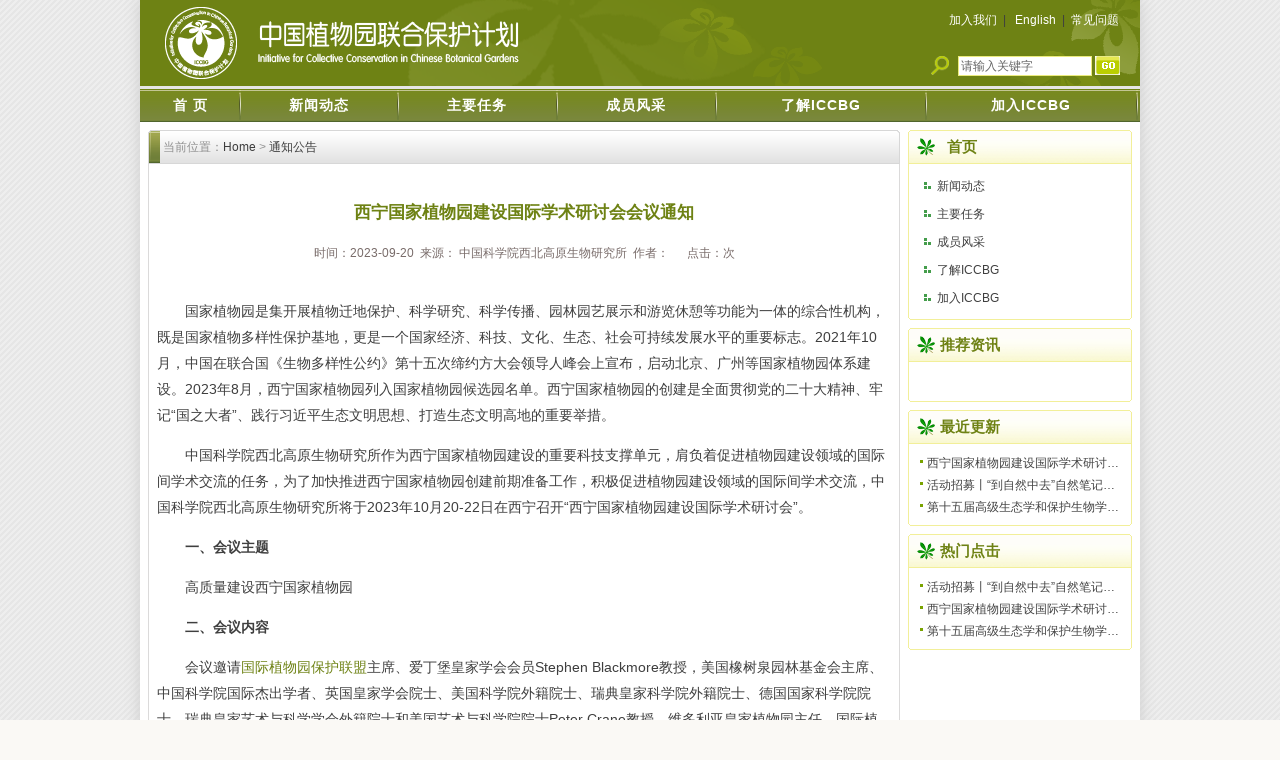

--- FILE ---
content_type: text/html
request_url: https://www.cubg.cn/tzgg/2023-09-20/3726.html
body_size: 6367
content:
<!DOCTYPE html PUBLIC "-//W3C//DTD XHTML 1.0 Transitional//EN" "http://www.w3.org/TR/xhtml1/DTD/xhtml1-transitional.dtd">
<html xmlns="http://www.w3.org/1999/xhtml">
<head>
<meta http-equiv="Content-Type" content="text/html; charset=utf-8" />
<meta http-equiv="X-UA-Compatible" content="IE=Edge,chrome=1">
<title>西宁国家植物园建设国际学术研讨会会议通知-中国植物园联盟</title><link href="/skin/cubg/images/favicon.ico" rel="Shortcut Icon" />
<meta name="keywords" content="国家植物园"/>
<meta name="description" content="西宁国家植物园建设国际学术研讨会会议通知"/>
<link href="/skin/cubg/css/web_02_120614.css" rel="stylesheet" type="text/css">
 <script src="https://www.cubg.cn/skin/cubg/js/jquery.min.js"></script>
<style type="text/css">
<!-- 
#wrapper ul {
width:208px;
margin:0;     
padding:0;
}
-->
<!-- 
li {
width:208px;
white-space:nowrap;
text-overflow:ellipsis; 
overflow: hidden;
list-style-type:none;
}
-->
</style>

</head>

<body>
<div id="wrapper">
<!-- 页头 -->
<table bgcolor="#6E8214" background="/skin/cubg/images/logobg.png" height="89" width="1000" border="0" align="center" cellpadding="0" cellspacing="0" style="border-bottom:3px solid #E6E6E6;">
  <tbody><tr>
  <td width="118" height="86"><img src="/skin/cubg/images/logoinner.png" width="72" height="72"  style="margin-left:25px;" related="1"></td>

    <td width="391" height="86"><img src="/skin/cubg/images/logoword.png" width="261" height="44" related="1"></td>
    <td><table width="97%" border="0" cellspacing="0" cellpadding="0">
      <tbody><tr>
<td width="100%" align="right" height="22px"><a href="https://www.cubg.cn/aboutus/2013-11-29/85.html" class="bai">加入我们</a>&nbsp;&nbsp;|&nbsp;&nbsp;&nbsp;<a href="http://en.cubg.cn/" target="_blank" class="bai">English</a>&nbsp;&nbsp;|&nbsp;&nbsp;<a href="https://www.cubg.cn/Q&A/" class="bai">常见问题</a>&nbsp;</td>
 </tr>
      <tr>  
    <td width="100%" align="right" style="padding-top:25px;">
    <table width="196" border="0" cellpadding="0" cellspacing="0">
<form action="/e/search/index.php" method="post" name="searchform" id="searchform" style="margin:0px;" target="_top">
<input type="hidden" name="show" value="title,writer,smalltext" />
<input type="hidden" name="tempid" value="3" />
<input type="hidden" name="tbname" value="news" />
     <tr>
        <td width="14%" align="center"><img src="/skin/cubg/images/search.png" width="18" height="19" /></td>
        <td width="72%" align="center"><input name="keyboard" id="keyboard" type="text" class="frm2" title="请输入关键字" onclick="javascript:if(this.value=='请输入关键字') this.value=''" value="请输入关键字" size="10" maxlength="50" /></td>
        <td width="14%"><input type="image" name="Submit" src="/skin/cubg/images/search_02_02_120614.gif" /></td>
      </tr>
</form>
    </table>
    </td>
    <td width="10">&nbsp;</td>
  </tr>
    </tbody></table></td>
  </tr>
</tbody></table>

<table background="/skin/cubg/images/menu_01_02_120614.png" width="1000" border="0" align="center" cellpadding="0" cellspacing="0">
  <tr>
    <td height="33" align="center">&nbsp;<strong><a href="https://www.cubg.cn/" class="bai2">首 页</a></strong></td>
    <td align="center"><img src="/skin/cubg/images/menu_02_02_120614.png" width="2" height="33" /></td>
   
   <td align="center"><strong> <a href="https://www.cubg.cn/info/" class="bai2">新闻动态</a></strong></td>
    <td align="center"><img src="/skin/cubg/images/menu_02_02_120614.png" width="2" height="33" /></td>

   <td align="center"><strong> <a href="https://www.cubg.cn/work/" class="bai2">主要任务</a></strong></td>
    <td align="center"><img src="/skin/cubg/images/menu_02_02_120614.png" width="2" height="33" /></td>

   <td align="center"><strong> <a href="https://www.cubg.cn/member/" class="bai2">成员风采</a></strong></td>
    <td align="center"><img src="/skin/cubg/images/menu_02_02_120614.png" width="2" height="33" /></td>

   <td align="center"><strong> <a href="https://www.cubg.cn/aboutus/" class="bai2">了解ICCBG</a></strong></td>
    <td align="center"><img src="/skin/cubg/images/menu_02_02_120614.png" width="2" height="33" /></td>

   <td align="center"><strong> <a href="/aboutus/2013-11-29/85.html" class="bai2">加入ICCBG</a></strong></td>
    <td align="center"><img src="/skin/cubg/images/menu_02_02_120614.png" width="2" height="33" /></td>
    </tr>
</table> 
<table bgcolor="#FFFFFF" width="1000" border="0" align="center" cellpadding="0" cellspacing="8">
<tr>
<td width="769" valign="top">
<table width="100%" border="0" align="center" cellpadding="0" cellspacing="0">
  <tr>
          <td><table background="/skin/cubg/images/bk_13_02_120614.gif" width="100%" border="0" cellspacing="0" cellpadding="0">
            <tr>
              <td width="15" height="34" align="left"><img src="/skin/cubg/images/bk_10_02_120614.png" width="12" height="34"></td>
              <td><span class="hei1">当前位置：<a href="https://www.cubg.cn/">Home</a>&nbsp;>&nbsp;<a href="https://www.cubg.cn/tzgg/">通知公告</a></span></td>
              <td width="15" height="34" align="right"><img src="/skin/cubg/images/bk_14_02_120614.gif" width="8" height="34" /></td>
              </tr>
          </table></td>
        </tr>

  <tr>
    <td valign="top"><table width="100%" border="0" align="center" cellpadding="0" cellspacing="8" class="bk1">
      <tr>
        <td height="51" valign="bottom" align="center" class="lan_15"><strong>西宁国家植物园建设国际学术研讨会会议通知</strong></td>
      </tr>
      <tr>
        <td height="45" align="center" class="usrbar">时间：2023-09-20&nbsp;&nbsp;来源： 中国科学院西北高原生物研究所&nbsp;&nbsp;作者：&nbsp;&nbsp;　点击：<script src=https://www.cubg.cn/e/public/ViewClick/?classid=26&id=3726&addclick=1></script>次</td>
      </tr>
      <tr>
        <td class="nrhei" id="imageField">
       <p>　　国家植物园是集开展植物迁地保护、科学研究、科学传播、园林园艺展示和游览休憩等功能为一体的综合性机构，既是国家植物多样性保护基地，更是一个国家经济、科技、文化、生态、社会可持续发展水平的重要标志。2021年10月，中国在联合国《生物多样性公约》第十五次缔约方大会领导人峰会上宣布，启动北京、广州等国家植物园体系建设。2023年8月，西宁国家植物园列入国家植物园候选园名单。西宁国家植物园的创建是全面贯彻党的二十大精神、牢记&ldquo;国之大者&rdquo;、践行习近平生态文明思想、打造生态文明高地的重要举措。</p>

<p>　　中国科学院西北高原生物研究所作为西宁国家植物园建设的重要科技支撑单元，肩负着促进植物园建设领域的国际间学术交流的任务，为了加快推进西宁国家植物园创建前期准备工作，积极促进植物园建设领域的国际间学术交流，中国科学院西北高原生物研究所将于2023年10月20-22日在西宁召开&ldquo;西宁国家植物园建设国际学术研讨会&rdquo;。</p>

<p>　　<strong>一、会议主题</strong></p>

<p>　　高质量建设西宁国家植物园</p>

<p>　　<strong>二、会议内容</strong></p>

<p>　　会议邀请<a href=http://www.bgci.org/ target=_blank class=infotextkey>国际植物园保护联盟</a>主席、爱丁堡皇家学会会员Stephen Blackmore教授，美国橡树泉园林基金会主席、中国科学院国际杰出学者、英国皇家学会院士、美国科学院外籍院士、瑞典皇家科学院外籍院士、德国国家科学院院士、瑞典皇家艺术与科学学会外籍院士和美国艺术与科学院院士Peter Crane教授，维多利亚皇家植物园主任、国际植物园协会主席Timothy John Entwisle教授，<a href=http://www.bgci.org/ target=_blank class=infotextkey>国际植物园保护联盟</a>秘书长Paul Philip Smith教授，密苏里植物园高级副主任Gunter Fischer教授，国际植物园协会理事Christopher Willis教授，哥伦比亚国家植物园网络主席Alberto G&oacute;mez Mej&iacute;a教授以及国内相关领域知名专家作大会报告。</p>

<p>　　<strong>三、会议时间与地点</strong></p>

<p>　　会议时间：2023年10月20-22日</p>

<p>　　会议地点：中国科学院西北高原生物研究所 学术报告厅（青海省西宁市新宁路23号）</p>

<p>　　住宿酒店：青海宾馆（青海省西宁市城西区黄河路158号）</p>

<p>　　<strong>四、日程安排</strong></p>

<p>　　10月20日 报到注册、考察</p>

<p>　　10月21日 大会报告</p>

<p>　　10月22日 离会 　　</p>

<p>　　<strong>五、组织机构</strong></p>

<p>　　主办：中国科学院西北高原生物研究所、中国科学院华南植物园、青海省林业和草原局</p>

<p>　　协办：青藏高原国家生物种质资源库、青海省作物分子育种重点实验室、青海省植物学会、西宁植物园</p>

<p>　　<strong>六、会议注册</strong></p>

<p>　　本次会议规模50人，不收取注册费，以注册顺序先后为准。报名回执表请点击文末链接下载。</p>

<p>　　会议期间食宿由会务组统一安排，费用自理。</p>

<p>　　注册时间：2023年9月20日-10月13日</p>

<p>　　注册邮箱：wangfang@nwipb.cas.cn, mojiao@nwipb.cas.cn</p>

<p>　　<strong>七、联系方式</strong></p>

<p>　　王芳 15202566362 莫娇15529036720</p>

<p>&nbsp;</p>

<p style="text-align: right;">中国科学院西北高原生物研究所<br />
2023年9月19日</p>

<div style="padding:6px">
<fieldset><legend>ID202309040-西宁国家植物园建设国际学术研讨会会议通知(1).pdf</legend>

<table border="0" cellpadding="0" cellspacing="0">
	<tbody>
		<tr>
			<td><a href="https://www.cubg.cn/d/file/tzgg/2023-09-20/dd5f9ac6718a2b1d4b9effe1bd059f60.pdf" target="_blank" title="ID202309040-西宁国家植物园建设国际学术研讨会会议通知(1).pdf">西宁国家植物园建设国际学术研讨会会议通知.pdf</a>&nbsp;(2.08 MB)</td>
		</tr>
	</tbody>
</table>
</fieldset>
</div>
        </td>
      </tr>
      <tr>
        <td class="bk_d1">&nbsp;</td>
      </tr>
      <tr>
        <td>&nbsp;</td>
      </tr>
      <tr>
        <td align="right" class="usrbar"><a href="javascript:window.print();">【打印本页】</a><a href="javascript:window.close();">【关闭本页】</a></td>
      </tr>
    </table></td>
  </tr>
</table></td>

<td width="208" valign="top"> 
<!--侧导航开始-->
    <table width="100%" border="0" cellspacing="0" cellpadding="0">
        <tr>
          <td><table background="/skin/cubg/images/bk_02_02_120614.png" width="100%" border="0" cellspacing="0" cellpadding="0">
            <tr>
              <td width="9" height="34"><img src="/skin/cubg/images/bk_01_02_120614.png" width="9" height="34" /></td>
              <td><table width="100%" border="0" cellspacing="0" cellpadding="0">
                <tr>
                  <td width="24" valign="top"><img src="/skin/cubg/images/ico_plants_004.png" width="18" height="18" /></td>
                  <td width="94" class="lan2"><strong>首页</a></strong></td>
                   <td width="44" align="right">&nbsp;</td>
                </tr>
              </table></td>
              <td width="9" height="34" align="right"><img src="/skin/cubg/images/bk_03_02_120614.png" width="9" height="34" /></td>
            </tr>
          </table></td>
        </tr>
        <tr>
          <td><table width="100%" border="0" cellspacing="0" cellpadding="0">
            <tr>
              <td><img src="/skin/cubg/images/bk_04_02_120614.png" width="8" height="8" /></td>
              <td><img src="/skin/cubg/images/bk_06_02_120614.gif" width="8" height="8" /></td>
              <td><img src="/skin/cubg/images/bk_05_02_120614.png" width="8" height="8" /></td>
            </tr>
            <tr>
              <td width="8" background="/skin/cubg/images/bk_04_02_120614.png"></td>
              <td><table width="100%" border="0" align="center" cellpadding="0" cellspacing="0">

                 <tr>
                  <td width="50%" height="28" class="bk_d"><table width="94%" border="0" align="center" cellpadding="0" cellspacing="0">
                    <tr>
                      <td width="15"><img src="/skin/cubg/images/biaodian.gif" width="9" height="9" /></td>
                      <td width="185"><a href="https://www.cubg.cn/info/">新闻动态</a></td>
                      </tr>
                  </table></td>
                  </tr>  <tr>
                  <td width="50%" height="28" class="bk_d"><table width="94%" border="0" align="center" cellpadding="0" cellspacing="0">
                    <tr>
                      <td width="15"><img src="/skin/cubg/images/biaodian.gif" width="9" height="9" /></td>
                      <td width="185"><a href="https://www.cubg.cn/work/">主要任务</a></td>
                      </tr>
                  </table></td>
                  </tr>  <tr>
                  <td width="50%" height="28" class="bk_d"><table width="94%" border="0" align="center" cellpadding="0" cellspacing="0">
                    <tr>
                      <td width="15"><img src="/skin/cubg/images/biaodian.gif" width="9" height="9" /></td>
                      <td width="185"><a href="https://www.cubg.cn/member/">成员风采</a></td>
                      </tr>
                  </table></td>
                  </tr>  <tr>
                  <td width="50%" height="28" class="bk_d"><table width="94%" border="0" align="center" cellpadding="0" cellspacing="0">
                    <tr>
                      <td width="15"><img src="/skin/cubg/images/biaodian.gif" width="9" height="9" /></td>
                      <td width="185"><a href="https://www.cubg.cn/aboutus/">了解ICCBG</a></td>
                      </tr>
                  </table></td>
                  </tr>  <tr>
                  <td width="50%" height="28" class="bk_d"><table width="94%" border="0" align="center" cellpadding="0" cellspacing="0">
                    <tr>
                      <td width="15"><img src="/skin/cubg/images/biaodian.gif" width="9" height="9" /></td>
                      <td width="185"><a href="/aboutus/2013-11-29/85.html">加入ICCBG</a></td>
                      </tr>
                  </table></td>
                  </tr>  


              </table></td>
              <td width="8" background="/skin/cubg/images/bk_05_02_120614.png"></td>
            </tr>
            <tr>
              <td width="8" height="8"><img src="/skin/cubg/images/bk_07_02_120614.png" width="8" height="8" /></td>
              <td background="/skin/cubg/images/bk_09_02_120614.png" height="8"></td>
              <td width="8" height="8"><img src="/skin/cubg/images/bk_08_02_120614.png" width="8" height="8" /></td>
            </tr>
          </table></td>
        </tr>
    </table><!--侧导航结束-->	
 <table width="100%" border="0" cellspacing="0" cellpadding="0">
        <tr>
          <td height="8"></td>
        </tr>
    </table>
<table width="100%" border="0" cellspacing="0" cellpadding="0">
        <tr>
          <td><table background="/skin/cubg/images/bk_02_02_120614.png" width="100%" border="0" cellspacing="0" cellpadding="0">
            <tr>
              <td width="9" height="34"><img src="/skin/cubg/images/bk_01_02_120614.png" width="9" height="34" /></td>
              <td><table width="100%" border="0" cellspacing="0" cellpadding="0">
                <tr>
                  <td width="24" valign="top"><img src="/skin/cubg/images/ico_plants_004.png" width="18" height="18"></td>
                  <td width="94" class="lan2"><strong>推荐资讯</strong></td>
                  <td width="94" align="right">&nbsp;</td>
                </tr>
              </table></td>
              <td width="9" height="34" align="right"><img src="/skin/cubg/images/bk_03_02_120614.png" width="9" height="34" /></td>
            </tr>
          </table></td>
        </tr>
        <tr>
          <td><table width="100%" border="0" cellspacing="0" cellpadding="0">
            <tr>
              <td><img src="/skin/cubg/images/bk_04_02_120614.png" width="8" height="8" /></td>
              <td><img src="/skin/cubg/images/bk_06_02_120614.gif" width="8" height="8" /></td>
              <td><img src="/skin/cubg/images/bk_05_02_120614.png" width="8" height="8" /></td>
            </tr>
            <tr>
              <td width="8" background="/skin/cubg/images/bk_04_02_120614.png"></td>
              <td height="100%" valign="top"><table cellspacing="1" cellpadding="0" width="100%" align="center" border="0">
                <tbody>
              	<tr>
                    <td width="81%" height="22"></td>
                  </tr>   
                </tbody>
              </table></td>
              <td width="8" background="/skin/cubg/images/bk_05_02_120614.png"></td>
            </tr>
            <tr>
              <td width="8" height="8"><img src="/skin/cubg/images/bk_07_02_120614.png" width="8" height="8" /></td>
              <td background="/skin/cubg/images/bk_09_02_120614.png" height="8"></td>
              <td width="8" height="8"><img src="/skin/cubg/images/bk_08_02_120614.png" width="8" height="8" /></td>
            </tr>
          </table></td>
        </tr>
    </table>
  <table width="100%" border="0" cellspacing="0" cellpadding="0">
        <tr>
          <td height="8"></td>
        </tr>
    </table>
<table width="100%" border="0" cellspacing="0" cellpadding="0">
        <tr>
          <td><table background="/skin/cubg/images/bk_02_02_120614.png" width="100%" border="0" cellspacing="0" cellpadding="0">
            <tr>
              <td width="9" height="34"><img src="/skin/cubg/images/bk_01_02_120614.png" width="9" height="34" /></td>
              <td><table width="100%" border="0" cellspacing="0" cellpadding="0">
                <tr>
                  <td width="24" valign="top"><img src="/skin/cubg/images/ico_plants_004.png" width="18" height="18"></td>
                  <td width="94" class="lan2"><strong>最近更新</strong></td>
                  <td width="94" align="right">&nbsp;</td>
                </tr>
              </table></td>
              <td width="9" height="34" align="right"><img src="/skin/cubg/images/bk_03_02_120614.png" width="9" height="34" /></td>
            </tr>
          </table></td>
        </tr>
        <tr>
          <td><table width="100%" border="0" cellspacing="0" cellpadding="0">
            <tr>
              <td><img src="/skin/cubg/images/bk_04_02_120614.png" width="8" height="8" /></td>
              <td><img src="/skin/cubg/images/bk_06_02_120614.gif" width="8" height="8" /></td>
              <td><img src="/skin/cubg/images/bk_05_02_120614.png" width="8" height="8" /></td>
            </tr>
            <tr>
              <td width="8" background="/skin/cubg/images/bk_04_02_120614.png"></td>
              <td valign="top">
                <ul>
                 <li>
<img src="/skin/cubg/images/ico_ld_02_120614.gif" width="11" height="11" /><a href="https://www.cubg.cn/tzgg/2023-09-20/3726.html" target="_blank" title="西宁国家植物园建设国际学术研讨会会议通知" class='hei'>西宁国家植物园建设国际学术研讨会会议通知</a>
</li><li>
<img src="/skin/cubg/images/ico_ld_02_120614.gif" width="11" height="11" /><a href="https://www.cubg.cn/tzgg/2023-07-27/3676.html" target="_blank" title="活动招募丨“到自然中去”自然笔记征集大赛活动开始啦" class='hei'>活动招募丨“到自然中去”自然笔记征集大赛活动开始啦</a>
</li><li>
<img src="/skin/cubg/images/ico_ld_02_120614.gif" width="11" height="11" /><a href="https://mp.weixin.qq.com/s/k5-2kvqxjXo0jt7LZI01HA" target="_blank" title="第十五届高级生态学和保护生物学野外培训班招募通知" class='hei'>第十五届高级生态学和保护生物学野外培训班招募通知</a>
</li>                  </ul>
                </td>
              <td width="8" background="/skin/cubg/images/bk_05_02_120614.png"></td>
            </tr>
            <tr>
              <td width="8" height="8"><img src="/skin/cubg/images/bk_07_02_120614.png" width="8" height="8" /></td>
              <td background="/skin/cubg/images/bk_09_02_120614.png" height="8"></td>
              <td width="8" height="8"><img src="/skin/cubg/images/bk_08_02_120614.png" width="8" height="8" /></td>
            </tr>
          </table></td>
        </tr>
    </table>
 <table width="100%" border="0" cellspacing="0" cellpadding="0">
        <tr>
          <td height="8"></td>
        </tr>
    </table>
  
<table width="100%" border="0" cellspacing="0" cellpadding="0">
        <tr>
          <td><table background="/skin/cubg/images/bk_02_02_120614.png" width="100%" border="0" cellspacing="0" cellpadding="0">
            <tr>
              <td width="9" height="34"><img src="/skin/cubg/images/bk_01_02_120614.png" width="9" height="34" /></td>
              <td><table width="100%" border="0" cellspacing="0" cellpadding="0">
                <tr>
                  <td width="24" valign="top"><img src="/skin/cubg/images/ico_plants_004.png" width="18" height="18"></td>
                  <td width="94" class="lan2"><strong>热门点击</strong></td>
                  <td width="94" align="right">&nbsp;</td>
                </tr>
              </table></td>
              <td width="9" height="34" align="right"><img src="/skin/cubg/images/bk_03_02_120614.png" width="9" height="34" /></td>
            </tr>
          </table></td>
        </tr>
        <tr>
          <td><table width="100%" border="0" cellspacing="0" cellpadding="0">
            <tr>
              <td><img src="/skin/cubg/images/bk_04_02_120614.png" width="8" height="8" /></td>
              <td><img src="/skin/cubg/images/bk_06_02_120614.gif" width="8" height="8" /></td>
              <td><img src="/skin/cubg/images/bk_05_02_120614.png" width="8" height="8" /></td>
            </tr>
            <tr>
              <td width="8" background="/skin/cubg/images/bk_04_02_120614.png"></td>
              <td valign="top">
         <ul>              
           <li>
<img src="/skin/cubg/images/ico_ld_02_120614.gif" width="11" height="11" /><a href="https://www.cubg.cn/tzgg/2023-07-27/3676.html" target="_blank" title="活动招募丨“到自然中去”自然笔记征集大赛活动开始啦" class='hei'>活动招募丨“到自然中去”自然笔记征集大赛活动开始啦</a>
</li><li>
<img src="/skin/cubg/images/ico_ld_02_120614.gif" width="11" height="11" /><a href="https://www.cubg.cn/tzgg/2023-09-20/3726.html" target="_blank" title="西宁国家植物园建设国际学术研讨会会议通知" class='hei'>西宁国家植物园建设国际学术研讨会会议通知</a>
</li><li>
<img src="/skin/cubg/images/ico_ld_02_120614.gif" width="11" height="11" /><a href="https://mp.weixin.qq.com/s/k5-2kvqxjXo0jt7LZI01HA" target="_blank" title="第十五届高级生态学和保护生物学野外培训班招募通知" class='hei'>第十五届高级生态学和保护生物学野外培训班招募通知</a>
</li>         </ul>        
             </td>
              <td width="8" background="/skin/cubg/images/bk_05_02_120614.png"></td>
            </tr>
            <tr>
              <td width="8" height="8"><img src="/skin/cubg/images/bk_07_02_120614.png" width="8" height="8" /></td>
              <td background="/skin/cubg/images/bk_09_02_120614.png" height="8"></td>
              <td width="8" height="8"><img src="/skin/cubg/images/bk_08_02_120614.png" width="8" height="8" /></td>
            </tr>
          </table></td>
        </tr>
    </table>
	  </td>
</tr>
</table>
<table width="1000" border="0" align="center" cellpadding="0" cellspacing="0">
  <tbody><tr>
    <td bgcolor="#6e8214" height="3"></td>
  </tr>
  <tr>
    <td bgcolor="#FFFFFF"><table border="0" cellpadding="0" cellspacing="10" width="100%">
<tr>
<td style="display:none;">
<span align="center"><script type="text/javascript" src="/e/extend/counter/count.php"></script></span>
</td></tr>
      <tr>        
        <td align="center">Copyright © CUBG 2013-ICCBG 2022 - 中国植物园联合保护计划办公室 &nbsp;&nbsp;<a href="http://www.miibeian.gov.cn" target="_blank">滇ICP备13004273号-2</a>&nbsp;&nbsp; 地址：云南省西双版纳州 勐腊县 勐仑镇 &nbsp;&nbsp;电话：0691-8713331 &nbsp;&nbsp;<script type="text/javascript">var cnzz_protocol = (("https:" == document.location.protocol) ? " https://" : " http://");document.write(unescape("%3Cspan id='cnzz_stat_icon_1261490016'%3E%3C/span%3E%3Cscript src='" + cnzz_protocol + "s11.cnzz.com/z_stat.php%3Fid%3D1261490016%26show%3Dpic1' type='text/javascript'%3E%3C/script%3E"));</script></td>
      </tr>
    </table></td>
  </tr>
</tbody></table>
</div>
<script>window._bd_share_config={"common":{"bdSnsKey":{},"bdText":"","bdMini":"2","bdMiniList":false,"bdPic":"","bdStyle":"0","bdSize":"16"},"slide":{"type":"slide","bdImg":"1","bdPos":"right","bdTop":"100"}};with(document)0[(getElementsByTagName('head')[0]||body).appendChild(createElement('script')).src='https://bdimg.share.baidu.com/static/api/js/share.js?v=86835285.js?cdnversion='+~(-new Date()/36e5)];</script>
<div id="elevator_item"> <a id="elevator" onclick="return false;" title="回到顶部"></a> <a class="qr"></a>
    <div class="qr-popup"> <a class="code-link"><img class="code" src="https://www.cubg.cn/skin/cubg/images/wx.jpg"/></a> <span>关注微信</span>
        <div class="arr"></div>
    </div>
</div>
<script>
$(function() {
	$(window).scroll(function(){
		var scrolltop=$(this).scrollTop();		
		if(scrolltop>=200){		
			$("#elevator_item").show();
		}else{
			$("#elevator_item").hide();
		}
	});		
	$("#elevator").click(function(){
		$("html,body").animate({scrollTop: 0}, 500);	
	});		
	$(".qr").hover(function(){
		$(".qr-popup").show();
	},function(){
		$(".qr-popup").hide();
	});	
});
</script>
</body>
</html>

--- FILE ---
content_type: text/css
request_url: https://www.cubg.cn/skin/cubg/css/web_02_120614.css
body_size: 2751
content:
@charset "utf-8";
BODY {
	
	SCROLLBAR-FACE-COLOR: #ffffff;
	 SCROLLBAR-HIGHLIGHT-COLOR: #dedede;
	 SCROLLBAR-SHADOW-COLOR: #dedede;
	 SCROLLBAR-3DLIGHT-COLOR: #ffffff;
	 SCROLLBAR-ARROW-COLOR: #dedede;
	 SCROLLBAR-TRACK-COLOR: #ffffff;
	 SCROLLBAR-DARKSHADOW-COLOR: #ffffff

}

#imageField img{max-width:700px;-webkit-backface-visibility: hidden;-webkit-transition: opacity 0.3s ease-out;-moz-transition: opacity 0.3s ease-out;-o-transition: opacity 0.3s ease-out;transition: opacity 0.3s ease-out;}
#imageField img:hover{opacity:0.8}

img {
	border:none;
}



body {
	
	margin-left: 0px;
	
	margin-top: 0px;
	
	margin-right: 0px;
	
	margin-bottom: 0px;
	
	background: #FAF9F5 url(../images/bg.gif);
	

}



#wrapper {
	
	margin: 0 auto;
	
	box-shadow: 0 0 15px #ccc;
	
	width: 1000px;
	

}



FORM {
	
	MARGIN: 0px

}


TD {
	
	FONT-SIZE: 12px;
	 COLOR: #3f3f3f;
	 LINE-HEIGHT: 18px;
	 FONT-FAMILY: Arial

}


DIV {
	
	FONT-SIZE: 12px;
	
	COLOR: #3f3f3f;
	
	LINE-HEIGHT: 18px;
	
	FONT-FAMILY: Arial

}


A {
	
	FONT-SIZE: 12px;
	 COLOR: #3f3f3f;
	 TEXT-DECORATION: none

}


A:hover {
	
	FONT-SIZE: 12px;
	 COLOR: #eb0000

}

.usrbar {
	
	FONT-SIZE: 12px;
	
	COLOR: #796c6a;
	
	LINE-HEIGHT: 19px;
	
	FONT-FAMILY: Arial

}


A.usrbar:link {
	
	COLOR: #796c6a;
	 FONT-SIZE: 12px;
	 TEXT-DECORATION: none

}


A.usrbar:visited {
	
	COLOR: #796c6a;
	 FONT-SIZE: 12px;
	 TEXT-DECORATION: none

}


A.usrbar:active {
	
	FONT-SIZE: 12px;
	 TEXT-DECORATION: none

}


A.usrbar:hover {
	
	COLOR: #ff3c00;
	 FONT-SIZE: 12px;
	 TEXT-DECORATION: none

}

.bai {
	
	font-size: 9pt;
	
	color: #FFFFFF;
	
	text-decoration: none;
	
	font-family: Arial;
	

}


A.bai:link {
	
	COLOR: #ffffff;
	 FONT-SIZE: 9pt;
	 TEXT-DECORATION: none

}


A.bai:visited {
	
	COLOR: #ffffff;
	 FONT-SIZE: 9pt;
	 TEXT-DECORATION: none

}


A.bai:active {
	
	FONT-SIZE: 9pt;
	 TEXT-DECORATION: none

}
.hong14 {
	  font-size: 14px;
	 color: #d30000;
	 text-decoration: none
}


A.hong14:link {
	
	COLOR: #d30000;
	 FONT-SIZE: 14px;
	 TEXT-DECORATION: none

}


A.hong14:visited {
	
	COLOR: #d30000;
	 FONT-SIZE: 14px;
	 TEXT-DECORATION: none

}


A.hong14:active {
	
	FONT-SIZE: 14px;
	 TEXT-DECORATION: none

}


A.hong14:hover {
	
	COLOR: #321915;
	 FONT-SIZE: 14px;
	 TEXT-DECORATION: none

}

A.bai:hover {
	
	COLOR: #ffb400;
	 FONT-SIZE: 9pt;
	 TEXT-DECORATION: none

}


.frm2 {
	
	color:#666;
	
	font-size: 9pt;
	
	background-color: #FFFFFF;
	
	height: 16px;
	
	width: 128px;
	
	line-height: 18px;
	
	border: 1px solid #EBEB7D;
	

}


.hei {
	
	font-size: 12px;
	
	line-height: 22px;
	
	color: #444444;
	
	font-family: Arial;
	
	text-decoration: none

}


A.hei:link {
	
	COLOR: #444444;
	 FONT-SIZE: 9pt;
	 TEXT-DECORATION: none

}


A.hei:visited {
	
	COLOR: #444444;
	 FONT-SIZE: 9pt;
	 TEXT-DECORATION: none

}


A.hei:active {
	
	FONT-SIZE: 9pt;
	 TEXT-DECORATION: none

}


A.hei:hover {
	
	COLOR: #eb0000;
	 FONT-SIZE: 9pt;
	 TEXT-DECORATION: none

}



.hei1 {
	
	font-size: 9pt;
	
	line-height: 18px;
	
	color: #919191;
	
	text-decoration: none;
	
	font-family: Arial;
	

}


A.hei1:link {
	
	COLOR: #919191;
	 FONT-SIZE: 9pt;
	 TEXT-DECORATION: none

}


A.hei1:visited {
	
	COLOR: #919191;
	 FONT-SIZE: 9pt;
	 TEXT-DECORATION: none

}


A.hei1:active {
	
	FONT-SIZE: 9pt;
	 TEXT-DECORATION: none

}


A.hei1:hover {
	
	COLOR: #f87500;
	 FONT-SIZE: 9pt;
	 TEXT-DECORATION: none

}


.bk1 {
	
	border-top-width: 0px;
	
	border-right-width: 1px;
	
	border-bottom-width: 1px;
	
	border-left-width: 1px;
	
	border-top-style: double;
	
	border-right-style: double;
	
	border-bottom-style: double;
	
	border-left-style: double;
	
	border-top-color: #dbdada;
	
	border-right-color: #dbdada;
	
	border-bottom-color: #dbdada;
	
	border-left-color: #dbdada;
	

}



.bk_d {
	


}



.hui {
	
	font-size: 8pt;
	
	color: #A8A8A8;
	
	text-decoration: none;
	

}



.bk_d1 {
	
	border-top-width: 0px;
	
	border-right-width: 0px;
	
	border-bottom-width: 1px;
	
	border-left-width: 0px;
	
	border-top-style: none;
	
	border-right-style: none;
	
	border-bottom-style: dashed;
	
	border-left-style: none;
	
	border-top-color: #000000;
	
	border-right-color: #000000;
	
	border-bottom-color: #999999;
	
	border-left-color: #000000;
	
	font-family: Arial;
	

}



.lan2 {
	
	font-size: 11pt;
	
	line-height: 18px;
	
	color: #6e8214;
	
	text-decoration: none;
	
	font-family: Arial;
	

}



.lan_15 {
	
	font-family: Arial;
	
	font-size: 13pt;
	
	line-height: 22px;
	
	font-weight: 600;
	
	color: #6E8214;
	

}



.nrhei {
	
	font-size: 14px;
	
	line-height: 26px;
	
	color: #3F3F3F;
	
	font-family: Arial;
	
	text-decoration: none

}
.nrhei a{
	font-size:14px;
	color:#6e8214;
}
.nrhei a:hover{
	font-size:14px;
	color:#eb0000;
}


.bai2 {
	
	font-size: 14px;
	
	line-height: 18px;
	
	color: #FFFFFF;
	
	text-decoration: none;
	
	font-family: Arial, Helvetica, sans-serif;
	position:relative;
	letter-spacing:1px;
	

}
.bai2 strong{position:absolute;top:8px;}
.bai2 img{width:100%}

A.bai2:link {
	
	COLOR: #ffffff;
	 FONT-SIZE: 14px;
	 TEXT-DECORATION: none

}


A.bai2:visited {
	
	COLOR: #ffffff;
	 FONT-SIZE: 14px;
	 TEXT-DECORATION: none

}


A.bai2:active {
	
	FONT-SIZE: 14px;
	 TEXT-DECORATION: none

}


A.bai2:hover {
	
	COLOR: #ffb400;
	 FONT-SIZE: 14px;
	 TEXT-DECORATION: none

}



#cyfc {
	
margin: 0;
	
padding: 0;
	
position:relative;
	

}



#cyfcul{
	
 list-style:none;
	
 padding:0;
	
 margin:0 auto;
	
 text-align: center;
	

}



#cyfcul li{
	
list-style-type: none;
	
display: block;
	
position: relative;
	

}



#cyfcul li a{
	
display: block;
	

}



#cyfcul li a img{
	
 display: block;
	

}



#cyfcul li a span{
	
position: absolute;
	
display:block;
	
bottom: 0;
	
background:black;
	
background: rgba(0, 0, 0, .5);
	
color: #fff;
	
padding: 2px;
	
width: 99%;
	
left:0px;
	

}

#event-details {
	
	float: left;
	
	border-bottom: 1px solid #999999;
	
	padding-bottom: 10px;
	
	padding-top: 10px;
	
	margin-bottom: 15px;
	
	margin-left: 10px;
	
	margin-top: 10px;
	
	border-top: 1px solid #999999;
	

}


#event-details dt {
	
	float: left;
	
	clear: left;
	
	background: url(../images/bullet_green.png) transparent no-repeat;
	
	font-weight: bold;
	
	padding-left: 24px;
	
	width: 90px;
	
	margin-top: 4px;
	

}


#event-details dd {
	
	float: left;
	
	width: 337px;
	
	margin-top: 4px;
	
	margin-left: 10px;
	

}


img.rightpic, img.post-rightpic {
	
	float: right;
	
	clear: both;
	
        margin: 10px 20px;
	
	border: 1px solid #CCCCCC;
	


}


  #BGnum{
	
	  position:absolute;
	
	  margin-top:74px;
	
	  margin-left:112px;
	
	  color:#ffffff;
	
	  
}


#focus {
	 width: 206px;
	 height: 158px;
	 clear: both;
	 overflow: hidden;
	 position: relative;
	 float: left;
 }


.picList {
	 width: 206px;
	 height: 158px;
	 overflow: hidden;
	 margin: 0px auto;
 }


.picList ul {
	 width: 206px;
	 height: 158px;
	 float: left;
	 position: absolute;
	 clear: both;
	 padding: 0px;
	 margin: 0px;
 }


.picList ul li {
	 float: left;
	 width: 206px;
	 height: 158px;
	 overflow: hidden;
	 position: relative;
	 padding: 0px;
	 margin: 0px;
 }


.picList .preNext {
	 width: 50px;
	 height: 150px;
	 position: absolute;
	 top: 0px;
	 cursor: pointer;
 }


.picList .pre {
	 left: 0;
	 background: url(../images/sprite.png) no-repeat left center;
 }


.picList .next {
	 right: 0;
	 background: url(../images/sprite1.png) no-repeat right center;
 }


.picList li .mr0{
	 margin-right:0px
}


.picList li img{
	 border: 0px;
	 width: 206px;
	 height: 158px;
 }


.picList li .bg{
	 position:absolute;
	 bottom:-28px;
	 left:0px;
	 width:100%;
	 height:28px;
	 background:#000;
	 opacity:0.7;
	 filter:Alpha(Opacity=70);
	 z-index:9
}


.picList li .txt{
	 position:absolute;
	 bottom:-28px;
	 left:0px;
	 width:100%;
	 height:28px;
	 line-height:28px;
	 text-align:center;
	  color:#fff;
	 z-index:10
}


.picList li .txt a,.picList li .txt a:hover{
	font-size:14px;
	 font-family:"微软雅黑","黑体";
	 font-weight:normal;
	 color:#fff!important;
	 text-decoration:none
}


.picList li.current .bg,.picList li.current .txt{
	 bottom:0px;
	 transition: bottom 0.5s;
	-moz-transition: bottom 0.5s;
	-webkit-transition:bottom 0.5s;
	-o-transition: bottom 0.5s;
}

/*  返回顶部*/
#elevator_item{ width: 60px; height: 100px; position: fixed; right: 15px; bottom: 15px; -webkit-transition: opacity .4s ease-in-out; -moz-transition: opacity .4s ease-in-out; -o-transition: opacity .4s ease-in-out; opacity: 1; z-index: 100020; display: none; }
#elevator_item.off { opacity: 0; visibility: hidden }
#elevator { display: block; width: 60px; height: 50px; background: url(../images/icon_top.png) center center no-repeat; background-color: #6E8214; background-color: rgba(110,130,20,.6); border-radius: 2px; box-shadow: 0 1px 3px rgba(110,130,20,.2); cursor: pointer; margin-bottom: 10px }
#elevator:hover { background-color: rgba(110,130,20,1) }
#elevator:active { background-color: rgba(110,130,20,.75) }
#elevator_item .qr { display: block; width: 60px; height: 40px; border-radius: 2px; box-shadow: 0 1px 3px rgba(0,0,0,.2); cursor: pointer; background: url(../images/icon_code.png) center center no-repeat; background-color: #6e8214; background-color: rgba(110,130,20,.6) }
#elevator_item .qr:hover { background-color: rgba(110,130,20,1) }
#elevator_item .qr:active { background-color: rgba(110,130,20,.75) }
#elevator_item .qr-popup { width: 170px; height: 200px; background: #fff; box-shadow: 0 1px 8px rgba(110,130,20,.1); position: absolute; left: -180px; bottom: 0; border-radius: 2px; display: none; text-align: center }
#elevator_item .qr-popup .code-link { display: block; margin: 10px; color: #777 }
#elevator_item .qr-popup .code { display: block; margin-bottom: 10px }
#elevator_item .qr-popup .arr { width: 6px; height: 11px; background: url(../images/code_arrow.png) 0 0 no-repeat; position: absolute; right: -6px; bottom: 14px }

/*video*/
.video_img{ position: relative;overflow: hidden;width: 208px;height: 138px;float: left;}
.video_img img{display: inline-block;vertical-align: middle;width: 100%;height: 100%;}
.video_title{position: absolute;top:0;left: 0;width: 100%;height: 100%;}
.video_title p{color: #FFFFFF;background: rgba(0, 0, 0, .5);opacity:0.6; padding: 5px;position: absolute;bottom: 0;font-weight: bold;line-height: 14px;}
.video_img .video_play{position: absolute;	width: 40px;height: 40px;	top: 50%;	left: 50%;	margin-left: -25px;	margin-top: -25px;}
.video_list{width: 208px;float: left;margin-left: 24px;}
.video_list img{ width: 208px;height: 138px;margin-top: 10px;}
.video_list p{	margin-top: 4px; margin-bottom: 0;}

/*zwxym*/
.social_links{position:relative;}
.social_links .wx_img {
	position: absolute;
    right: -120px;
    margin: 0;
    bottom: -30px;
    width: 110px;
    height: 110px;
    display: none;
    z-index: 1;
}

--- FILE ---
content_type: application/javascript; charset=utf-8
request_url: https://www.cubg.cn/e/extend/counter/count.php
body_size: 41
content:
﻿document.write("今日访问量:&nbsp;<span class='STYLE11'>6036&nbsp;&nbsp;</span>");document.write("昨日访问量:&nbsp;<span class='STYLE11'>11409&nbsp;&nbsp;</span>");document.write("当前在线:&nbsp;<span class='STYLE11'>67&nbsp;&nbsp;</span>");document.write("总访问量:&nbsp;<span class='STYLE11'>3971705&nbsp;&nbsp;</span>");document.write("ip总数:&nbsp;<span class='STYLE11'>798855&nbsp;&nbsp;</span>");document.write("开始统计:&nbsp;<span class='STYLE11'>2014-4&nbsp;</span>");